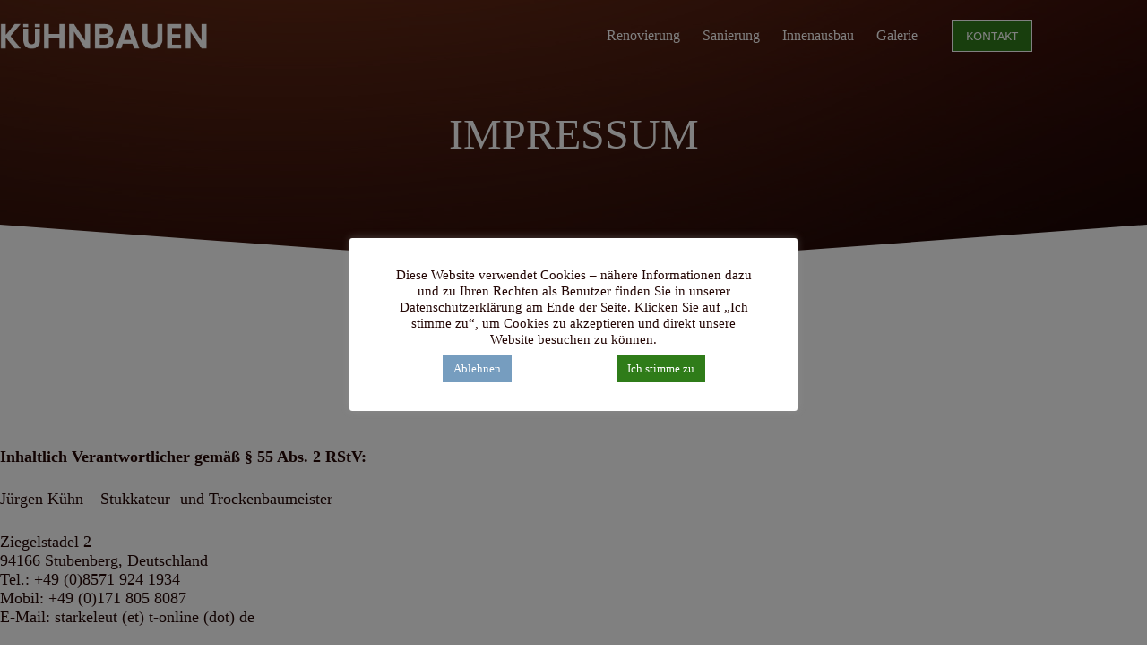

--- FILE ---
content_type: text/css
request_url: https://starkeleut.de/wp-content/uploads/elementor/css/post-25.css?ver=1768355030
body_size: 415
content:
.elementor-25 .elementor-element.elementor-element-2dd3a5b:not(.elementor-motion-effects-element-type-background), .elementor-25 .elementor-element.elementor-element-2dd3a5b > .elementor-motion-effects-container > .elementor-motion-effects-layer{background-image:url("https://starkeleut.de/wp-content/uploads/2021/01/blur-background10.jpg");background-position:bottom center;background-repeat:no-repeat;background-size:auto;}.elementor-25 .elementor-element.elementor-element-2dd3a5b > .elementor-container{min-height:300px;}.elementor-25 .elementor-element.elementor-element-2dd3a5b{transition:background 0.3s, border 0.3s, border-radius 0.3s, box-shadow 0.3s;}.elementor-25 .elementor-element.elementor-element-2dd3a5b > .elementor-background-overlay{transition:background 0.3s, border-radius 0.3s, opacity 0.3s;}.elementor-25 .elementor-element.elementor-element-2dd3a5b > .elementor-shape-bottom svg{width:calc(100% + 1.3px);height:50px;}.elementor-25 .elementor-element.elementor-element-b0aff7f{text-align:center;}.elementor-25 .elementor-element.elementor-element-b0aff7f .elementor-heading-title{font-size:3em;font-weight:100;color:#FFFFFF;}.elementor-25 .elementor-element.elementor-element-3cc810b > .elementor-container{max-width:1000px;}.elementor-25 .elementor-element.elementor-element-3cc810b{margin-top:200px;margin-bottom:200px;}.elementor-25 .elementor-element.elementor-element-76a4346{font-size:1.1em;color:#230604;}@media(max-width:940px){.elementor-25 .elementor-element.elementor-element-3cc810b{margin-top:100px;margin-bottom:200px;padding:0px 5px 0px 5px;}}@media(min-width:941px){.elementor-25 .elementor-element.elementor-element-2dd3a5b:not(.elementor-motion-effects-element-type-background), .elementor-25 .elementor-element.elementor-element-2dd3a5b > .elementor-motion-effects-container > .elementor-motion-effects-layer{background-attachment:scroll;}}@media(max-width:767px){.elementor-25 .elementor-element.elementor-element-b0aff7f .elementor-heading-title{font-size:1.4em;}}